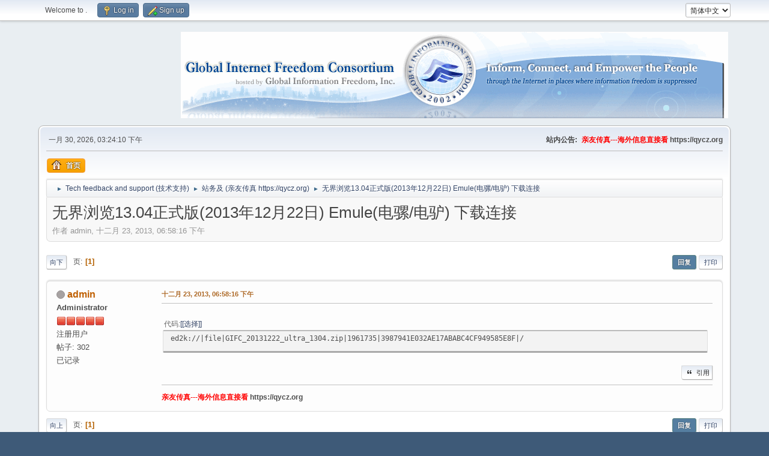

--- FILE ---
content_type: text/html; charset=UTF-8
request_url: https://forums.internetfreedom.org/index.php?topic=19480.0
body_size: 7524
content:
<!DOCTYPE html>
<html lang="zh-CN">
<head>
	<meta charset="UTF-8">
	<link rel="stylesheet" href="/Themes/default/css/minified_4d394669b018e83e649ae181a675f513.css?smf214_1682960791">
	<script>
		var smf_theme_url = "/Themes/default";
		var smf_default_theme_url = "/Themes/default";
		var smf_images_url = "/Themes/default/images";
		var smf_smileys_url = "/Smileys";
		var smf_smiley_sets = "default,aaron,akyhne,fugue,alienine";
		var smf_smiley_sets_default = "default";
		var smf_avatars_url = "/avatars";
		var smf_scripturl = "https://forums.internetfreedom.org/index.php?PHPSESSID=424feaf154560b6a0172aaf22075b483&amp;";
		var smf_iso_case_folding = false;
		var smf_charset = "UTF-8";
		var smf_session_id = "383ae96373e45e3400ba2fd338aa4d24";
		var smf_session_var = "efdd933";
		var smf_member_id = 0;
		var ajax_notification_text = '加载中...';
		var help_popup_heading_text = '我要解释一下：';
		var banned_text = '很抱歉 访客, 本论坛禁止您进入!';
		var smf_txt_expand = 'Expand';
		var smf_txt_shrink = 'Shrink';
		var smf_collapseAlt = '隐藏';
		var smf_expandAlt = '显示';
		var smf_quote_expand = false;
		var allow_xhjr_credentials = false;
	</script>
	<script src="https://ajax.googleapis.com/ajax/libs/jquery/3.6.3/jquery.min.js"></script>
	<script src="/Themes/default/scripts/jquery.sceditor.bbcode.min.js?smf214_1682960791"></script>
	<script src="/Themes/default/scripts/minified_021379eca09dcdcbcbafe50d53add76c.js?smf214_1682960791"></script>
	<script src="/Themes/default/scripts/minified_dbf229a6ed0c2283b0757a45edae8042.js?smf214_1682960791" defer></script>
	<script>
		var smf_smileys_url = '/Smileys/none';
		var bbc_quote_from = '引用自';
		var bbc_quote = '引用';
		var bbc_search_on = '于';
	var smf_you_sure ='您确定要这么做吗？';
	</script>
	<title>无界浏览13.04正式版(2013年12月22日) Emule(电骡/电驴) 下载连接 </title>
	<meta name="viewport" content="width=device-width, initial-scale=1">
	<meta property="og:site_name" content="">
	<meta property="og:title" content="无界浏览13.04正式版(2013年12月22日) Emule(电骡/电驴) 下载连接 ">
	<meta name="keywords" content=" ">
	<meta property="og:url" content="https://forums.internetfreedom.org/index.php?PHPSESSID=424feaf154560b6a0172aaf22075b483&amp;topic=19480.0">
	<meta property="og:description" content="无界浏览13.04正式版(2013年12月22日) Emule(电骡/电驴) 下载连接 ">
	<meta name="description" content="无界浏览13.04正式版(2013年12月22日) Emule(电骡/电驴) 下载连接 ">
	<meta name="theme-color" content="#557EA0">
	<link rel="canonical" href="https://forums.internetfreedom.org/index.php?topic=19480.0">
	<link rel="help" href="https://forums.internetfreedom.org/index.php?PHPSESSID=424feaf154560b6a0172aaf22075b483&amp;action=help">
	<link rel="contents" href="https://forums.internetfreedom.org/index.php?PHPSESSID=424feaf154560b6a0172aaf22075b483&amp;">
	<link rel="alternate" type="application/rss+xml" title=" - RSS" href="https://forums.internetfreedom.org/index.php?PHPSESSID=424feaf154560b6a0172aaf22075b483&amp;action=.xml;type=rss2;board=16">
	<link rel="alternate" type="application/atom+xml" title=" - Atom" href="https://forums.internetfreedom.org/index.php?PHPSESSID=424feaf154560b6a0172aaf22075b483&amp;action=.xml;type=atom;board=16">
	<link rel="index" href="https://forums.internetfreedom.org/index.php?PHPSESSID=424feaf154560b6a0172aaf22075b483&amp;board=16.0"><style>.vv_special { display:none; }</style>
</head>
<body id="chrome" class="action_messageindex board_16">
<div id="footerfix">
	<div id="top_section">
		<div class="inner_wrap">
			<ul class="floatleft" id="top_info">
				<li class="welcome">
					Welcome to <strong></strong>.
				</li>
				<li class="button_login">
					<a href="https://forums.internetfreedom.org/index.php?PHPSESSID=424feaf154560b6a0172aaf22075b483&amp;action=login" class="open" onclick="return reqOverlayDiv(this.href, 'Log in', 'login');">
						<span class="main_icons login"></span>
						<span class="textmenu">Log in</span>
					</a>
				</li>
				<li class="button_signup">
					<a href="https://forums.internetfreedom.org/index.php?PHPSESSID=424feaf154560b6a0172aaf22075b483&amp;action=signup" class="open">
						<span class="main_icons regcenter"></span>
						<span class="textmenu">Sign up</span>
					</a>
				</li>
			</ul>
			<form id="languages_form" method="get" class="floatright">
				<select id="language_select" name="language" onchange="this.form.submit()">
					<option value="english">English</option>
					<option value="chinese_simplified" selected="selected">简体中文</option>
				</select>
				<noscript>
					<input type="submit" value="搜索">
				</noscript>
			</form>
		</div><!-- .inner_wrap -->
	</div><!-- #top_section -->
	<div id="header">
		<h1 class="forumtitle">
			<a id="top" href="https://forums.internetfreedom.org/index.php?PHPSESSID=424feaf154560b6a0172aaf22075b483&amp;"></a>
		</h1>
		<img id="smflogo" src="/Themes/default/images/smflogo.png" alt="Simple Machines Forum" title="Simple Machines Forum">
	</div>
	<div id="wrapper">
		<div id="upper_section">
			<div id="inner_section">
				<div id="inner_wrap" class="hide_720">
					<div class="user">
						<time datetime="2026-01-30T15:24:10Z">一月 30, 2026, 03:24:10 下午</time>
					</div>
					<div class="news">
						<h2>站内公告: </h2>
						<p><b><span style="color: red;" class="bbc_color">亲友传真---海外信息直接看</span> https://qycz.org </b></p>
					</div>
				</div>
				<a class="mobile_user_menu">
					<span class="menu_icon"></span>
					<span class="text_menu">Main Menu</span>
				</a>
				<div id="main_menu">
					<div id="mobile_user_menu" class="popup_container">
						<div class="popup_window description">
							<div class="popup_heading">Main Menu
								<a href="javascript:void(0);" class="main_icons hide_popup"></a>
							</div>
							
					<ul class="dropmenu menu_nav">
						<li class="button_home">
							<a class="active" href="https://forums.internetfreedom.org/index.php?PHPSESSID=424feaf154560b6a0172aaf22075b483&amp;">
								<span class="main_icons home"></span><span class="textmenu">首页</span>
							</a>
						</li>
					</ul><!-- .menu_nav -->
						</div>
					</div>
				</div>
				<div class="navigate_section">
					<ul>
						<li>
							<a href="https://forums.internetfreedom.org/index.php?PHPSESSID=424feaf154560b6a0172aaf22075b483&amp;"><span></span></a>
						</li>
						<li>
							<span class="dividers"> &#9658; </span>
							<a href="https://forums.internetfreedom.org/index.php?PHPSESSID=424feaf154560b6a0172aaf22075b483&amp;#c1"><span>Tech feedback and support (技术支持)</span></a>
						</li>
						<li>
							<span class="dividers"> &#9658; </span>
							<a href="https://forums.internetfreedom.org/index.php?PHPSESSID=424feaf154560b6a0172aaf22075b483&amp;board=16.0"><span>站务及 (亲友传真 https://qycz.org)</span></a>
						</li>
						<li class="last">
							<span class="dividers"> &#9658; </span>
							<a href="https://forums.internetfreedom.org/index.php?PHPSESSID=424feaf154560b6a0172aaf22075b483&amp;topic=19480.0"><span>无界浏览13.04正式版(2013年12月22日) Emule(电骡/电驴) 下载连接 </span></a>
						</li>
					</ul>
				</div><!-- .navigate_section -->
			</div><!-- #inner_section -->
		</div><!-- #upper_section -->
		<div id="content_section">
			<div id="main_content_section">
		<div id="display_head" class="information">
			<h2 class="display_title">
				<span id="top_subject">无界浏览13.04正式版(2013年12月22日) Emule(电骡/电驴) 下载连接 </span>
			</h2>
			<p>作者 admin, 十二月 23, 2013, 06:58:16 下午</p>
			<span class="nextlinks floatright"></span>
		</div><!-- #display_head -->
		
		<div class="pagesection top">
			
		<div class="buttonlist floatright">
			
				<a class="button button_strip_reply active" href="https://forums.internetfreedom.org/index.php?PHPSESSID=424feaf154560b6a0172aaf22075b483&amp;action=post;topic=19480.0;last_msg=67270" >回复</a>
				<a class="button button_strip_print" href="https://forums.internetfreedom.org/index.php?PHPSESSID=424feaf154560b6a0172aaf22075b483&amp;action=printpage;topic=19480.0"  rel="nofollow">打印</a>
		</div>
			 
			<div class="pagelinks floatleft">
				<a href="#bot" class="button">向下</a>
				<span class="pages">页</span><span class="current_page">1</span> 
			</div>
		<div class="mobile_buttons floatright">
			<a class="button mobile_act">User actions</a>
			
		</div>
		</div>
		<div id="forumposts">
			<form action="https://forums.internetfreedom.org/index.php?PHPSESSID=424feaf154560b6a0172aaf22075b483&amp;action=quickmod2;topic=19480.0" method="post" accept-charset="UTF-8" name="quickModForm" id="quickModForm" onsubmit="return oQuickModify.bInEditMode ? oQuickModify.modifySave('383ae96373e45e3400ba2fd338aa4d24', 'efdd933') : false">
				<div class="windowbg" id="msg67270">
					
					<div class="post_wrapper">
						<div class="poster">
							<h4>
								<span class="off" title="离线"></span>
								<a href="https://forums.internetfreedom.org/index.php?PHPSESSID=424feaf154560b6a0172aaf22075b483&amp;action=profile;u=1" title="View the profile of admin">admin</a>
							</h4>
							<ul class="user_info">
								<li class="membergroup">Administrator</li>
								<li class="icons"><img src="/Themes/default/images/membericons/iconadmin.png" alt="*"><img src="/Themes/default/images/membericons/iconadmin.png" alt="*"><img src="/Themes/default/images/membericons/iconadmin.png" alt="*"><img src="/Themes/default/images/membericons/iconadmin.png" alt="*"><img src="/Themes/default/images/membericons/iconadmin.png" alt="*"></li>
								<li class="postgroup">注册用户</li>
								<li class="postcount">帖子: 302</li>
								<li class="poster_ip">已记录</li>
							</ul>
						</div><!-- .poster -->
						<div class="postarea">
							<div class="keyinfo">
								<div id="subject_67270" class="subject_title subject_hidden">
									<a href="https://forums.internetfreedom.org/index.php?PHPSESSID=424feaf154560b6a0172aaf22075b483&amp;msg=67270" rel="nofollow">无界浏览13.04正式版(2013年12月22日) Emule(电骡/电驴) 下载连接 </a>
								</div>
								
								<div class="postinfo">
									<span class="messageicon"  style="position: absolute; z-index: -1;">
										<img src="/Themes/default/images/post/xx.png" alt="">
									</span>
									<a href="https://forums.internetfreedom.org/index.php?PHPSESSID=424feaf154560b6a0172aaf22075b483&amp;msg=67270" rel="nofollow" title="无界浏览13.04正式版(2013年12月22日) Emule(电骡/电驴) 下载连接 " class="smalltext">十二月 23, 2013, 06:58:16 下午</a>
									<span class="spacer"></span>
									<span class="smalltext modified floatright" id="modified_67270">
									</span>
								</div>
								<div id="msg_67270_quick_mod"></div>
							</div><!-- .keyinfo -->
							<div class="post">
								<div class="inner" data-msgid="67270" id="msg_67270">
									<br /><div class="codeheader"><span class="code floatleft">代码</span> <a class="codeoperation smf_select_text">[选择]</a> <a class="codeoperation smf_expand_code hidden" data-shrink-txt="Shrink" data-expand-txt="Expand">Expand</a></div><code class="bbc_code">ed2k://|file|GIFC_20131222_ultra_1304.zip|1961735|3987941E032AE17ABABC4CF949585E8F|/</code>
								</div>
							</div><!-- .post -->
							<div class="under_message">
		<ul class="quickbuttons quickbuttons_post">
			<li>
				<a href="https://forums.internetfreedom.org/index.php?PHPSESSID=424feaf154560b6a0172aaf22075b483&amp;action=post;quote=67270;topic=19480" onclick="return oQuickReply.quote(67270);">
					<span class="main_icons quote"></span>引用
				</a>
			</li>
			<li id="quoteSelected_67270" style="display:none">
				<a href="javascript:void(0)">
					<span class="main_icons quote_selected"></span>引用选中的文本
				</a>
			</li>
		</ul><!-- .quickbuttons -->
							</div><!-- .under_message -->
						</div><!-- .postarea -->
						<div class="moderatorbar">
							<div class="signature" id="msg_67270_signature">
								<b><span style="color: red;" class="bbc_color">亲友传真---海外信息直接看</span> https://qycz.org </b>
							</div>
						</div><!-- .moderatorbar -->
					</div><!-- .post_wrapper -->
				</div><!-- $message[css_class] -->
				<hr class="post_separator">
			</form>
		</div><!-- #forumposts -->
		<div class="pagesection">
			
		<div class="buttonlist floatright">
			
				<a class="button button_strip_reply active" href="https://forums.internetfreedom.org/index.php?PHPSESSID=424feaf154560b6a0172aaf22075b483&amp;action=post;topic=19480.0;last_msg=67270" >回复</a>
				<a class="button button_strip_print" href="https://forums.internetfreedom.org/index.php?PHPSESSID=424feaf154560b6a0172aaf22075b483&amp;action=printpage;topic=19480.0"  rel="nofollow">打印</a>
		</div>
			 
			<div class="pagelinks floatleft">
				<a href="#main_content_section" class="button" id="bot">向上</a>
				<span class="pages">页</span><span class="current_page">1</span> 
			</div>
		<div class="mobile_buttons floatright">
			<a class="button mobile_act">User actions</a>
			
		</div>
		</div>
				<div class="navigate_section">
					<ul>
						<li>
							<a href="https://forums.internetfreedom.org/index.php?PHPSESSID=424feaf154560b6a0172aaf22075b483&amp;"><span></span></a>
						</li>
						<li>
							<span class="dividers"> &#9658; </span>
							<a href="https://forums.internetfreedom.org/index.php?PHPSESSID=424feaf154560b6a0172aaf22075b483&amp;#c1"><span>Tech feedback and support (技术支持)</span></a>
						</li>
						<li>
							<span class="dividers"> &#9658; </span>
							<a href="https://forums.internetfreedom.org/index.php?PHPSESSID=424feaf154560b6a0172aaf22075b483&amp;board=16.0"><span>站务及 (亲友传真 https://qycz.org)</span></a>
						</li>
						<li class="last">
							<span class="dividers"> &#9658; </span>
							<a href="https://forums.internetfreedom.org/index.php?PHPSESSID=424feaf154560b6a0172aaf22075b483&amp;topic=19480.0"><span>无界浏览13.04正式版(2013年12月22日) Emule(电骡/电驴) 下载连接 </span></a>
						</li>
					</ul>
				</div><!-- .navigate_section -->
		<div id="moderationbuttons">
			
		</div>
		<div id="display_jump_to"></div>
		<a id="quickreply_anchor"></a>
		<div class="tborder" id="quickreply">
			<div class="cat_bar">
				<h3 class="catbg">
					快速回复
				</h3>
			</div>
			<div id="quickreply_options">
				<div class="roundframe">
					<p class="alert smalltext">警告: 该贴已经至少 180 天没有更改。<br />除非你一定要回复，否则也许考虑发一个新贴会更好。</p>
					<p><em>Note: this post will not display until it has been approved by a moderator.</em></p>
					<form action="https://forums.internetfreedom.org/index.php?PHPSESSID=424feaf154560b6a0172aaf22075b483&amp;board=16;action=post2" method="post" accept-charset="UTF-8" name="postmodify" id="postmodify" onsubmit="submitonce(this);">
						<input type="hidden" name="topic" value="19480">
						<input type="hidden" name="subject" value="回复： 无界浏览13.04正式版(2013年12月22日) Emule(电骡/电驴) 下载连接 ">
						<input type="hidden" name="icon" value="xx">
						<input type="hidden" name="from_qr" value="1">
						<input type="hidden" name="notify" value="0">
						<input type="hidden" name="not_approved" value="1">
						<input type="hidden" name="goback" value="0">
						<input type="hidden" name="last_msg" value="67270">
						<input type="hidden" name="efdd933" value="383ae96373e45e3400ba2fd338aa4d24">
						<input type="hidden" name="seqnum" value="11423836">
						<dl id="post_header">
							<dt>
								名称:
							</dt>
							<dd>
								<input type="text" name="guestname" size="25" value="" tabindex="1" required>
							</dd>
							<dt>
								电子邮件:
							</dt>
							<dd>
								<input type="email" name="email" size="25" value="" tabindex="2" required>
							</dd>
						</dl>
						
		<textarea class="editor" name="quickReply" id="quickReply" cols="600" onselect="storeCaret(this);" onclick="storeCaret(this);" onkeyup="storeCaret(this);" onchange="storeCaret(this);" tabindex="3" style="width: 100%; height: 150px;"></textarea>
		<div id="quickReply_resizer" class="richedit_resize"></div>
		<input type="hidden" name="quickReply_mode" id="quickReply_mode" value="0">
		<script>
			$(document).ready(function() {
				
						sceditor.command.set('bold', {
							tooltip: '粗体'
						});
						sceditor.command.set('italic', {
							tooltip: '斜体'
						});
						sceditor.command.set('underline', {
							tooltip: '下划线'
						});
						sceditor.command.set('strike', {
							tooltip: '删除线'
						});
						sceditor.command.set('superscript', {
							tooltip: '上标'
						});
						sceditor.command.set('subscript', {
							tooltip: '下标'
						});
						sceditor.command.set('pre', {
							tooltip: '预格式化文本'
						});
						sceditor.command.set('left', {
							tooltip: '左对齐'
						});
						sceditor.command.set('center', {
							tooltip: '居中'
						});
						sceditor.command.set('right', {
							tooltip: '右对齐'
						});
						sceditor.command.set('justify', {
							tooltip: '两端对齐'
						});
						sceditor.command.set('font', {
							tooltip: '字体名称'
						});
						sceditor.command.set('size', {
							tooltip: '字体大小'
						});
						sceditor.command.set('color', {
							tooltip: '字体颜色'
						});
						sceditor.command.set('floatleft', {
							tooltip: '浮动在左侧'
						});
						sceditor.command.set('floatright', {
							tooltip: '浮动在右侧'
						});
						sceditor.command.set('youtube', {
							tooltip: '插入 YouTube 视频'
						});
						sceditor.command.set('email', {
							tooltip: '插入 Email'
						});
						sceditor.command.set('table', {
							tooltip: '插入表格'
						});
						sceditor.command.set('code', {
							tooltip: '代码'
						});
						sceditor.command.set('quote', {
							tooltip: '插入引用'
						});
						sceditor.command.set('bulletlist', {
							tooltip: '无序列表'
						});
						sceditor.command.set('orderedlist', {
							tooltip: '有序列表'
						});
						sceditor.command.set('horizontalrule', {
							tooltip: '插入水平分割线'
						});
						sceditor.command.set('maximize', {
							tooltip: '全屏编辑'
						});

				var textarea = $("#quickReply").get(0);
				sceditor.create(textarea, {
    "width": "100%",
    "height": "150px",
    "style": "\/Themes\/default\/css\/jquery.sceditor.default.css?smf214_1682960791",
    "emoticonsCompat": true,
    "colors": "black,maroon,brown,green,navy,grey,red,orange,teal,blue,white,hotpink,yellow,limegreen,purple",
    "format": "bbcode",
    "plugins": "",
    "bbcodeTrim": false,
    "emoticons": [],
    "emoticonsDescriptions": [],
    "emoticonsEnabled": false,
    "toolbar": "bold,italic,underline,strike,superscript,subscript|pre,left,center,right,justify|font,size,color||floatleft,floatright|youtube,email|table,code,quote|bulletlist,orderedlist,horizontalrule|maximize",
    "parserOptions": {
        "txtVars": {
            "code": "\u4ee3\u7801"
        }
    }
});
				sceditor.instance(textarea).toggleSourceMode();
			});
			var oEditorHandle_quickReply = new smc_Editor({
				sUniqueId: 'quickReply',
				sEditWidth: '100%',
				sEditHeight: '150px',
				bRichEditOff: true,
				oSmileyBox: null,
				oBBCBox: null
			});
			smf_editorArray[smf_editorArray.length] = oEditorHandle_quickReply;
		</script>
						<script>
							function insertQuoteFast(messageid)
							{
								var e = document.getElementById("quickReply");
								sceditor.instance(e).insertQuoteFast(messageid);

								return false;
							}
						</script>
						<div class="post_verification">
							<strong>验证码:</strong>
							
			<div id="verification_control_0" class="verification_control">
				<div class="smalltext vv_special">
					请将此框留空:
					<input type="text" name="uuid-bit-57a0" autocomplete="off" size="30" value="">
				</div>
				<div class="smalltext">
					《九评共产党》一共有几评？（请用阿拉伯数字回答）:<br>
					<input type="text" name="post_vv[q][1]" size="30" value=""  tabindex="4" required>
				</div>
			</div><!-- #verification_control_[i] -->
						</div>
						<span id="post_confirm_buttons">
							
		<span class="smalltext">
			Shortcuts: ⌃⌥S post or ⌃⌥P preview
		</span>
		<span class="post_button_container">
		<input type="submit" name="preview" value="预览" tabindex="6" onclick="return submitThisOnce(this);" accesskey="p" class="button">
		<input type="submit" value="发帖" name="post" tabindex="5" onclick="return submitThisOnce(this);" accesskey="s" class="button">
		</span>
						</span>
					</form>
                    <script type="text/javascript">
                        var input = document.createElement("input");
                        input.setAttribute("type", "hidden");
                        input.setAttribute("name", "v3309678");
                        input.setAttribute("value", "v3309678");
                        document.getElementById("postmodify").appendChild(input);
                    </script>
				</div><!-- .roundframe -->
			</div><!-- #quickreply_options -->
		</div><!-- #quickreply -->
		<br class="clear">
		<script>
			var oQuickReply = new QuickReply({
				bDefaultCollapsed: false,
				iTopicId: 19480,
				iStart: 0,
				sScriptUrl: smf_scripturl,
				sImagesUrl: smf_images_url,
				sContainerId: "quickreply_options",
				sImageId: "quickReplyExpand",
				sClassCollapsed: "toggle_up",
				sClassExpanded: "toggle_down",
				sJumpAnchor: "quickreply_anchor",
				bIsFull: true
			});
			var oEditorID = "quickReply";
			var oEditorObject = oEditorHandle_quickReply;
			var oJumpAnchor = "quickreply_anchor";
		</script>
		<div id="mobile_action" class="popup_container">
			<div class="popup_window description">
				<div class="popup_heading">
					User actions
					<a href="javascript:void(0);" class="main_icons hide_popup"></a>
				</div>
				
		<div class="buttonlist">
			
				<a class="button button_strip_reply active" href="https://forums.internetfreedom.org/index.php?PHPSESSID=424feaf154560b6a0172aaf22075b483&amp;action=post;topic=19480.0;last_msg=67270" >回复</a>
				<a class="button button_strip_print" href="https://forums.internetfreedom.org/index.php?PHPSESSID=424feaf154560b6a0172aaf22075b483&amp;action=printpage;topic=19480.0"  rel="nofollow">打印</a>
		</div>
			</div>
		</div>
		<script>
			if ('XMLHttpRequest' in window)
			{
				var oQuickModify = new QuickModify({
					sScriptUrl: smf_scripturl,
					sClassName: 'quick_edit',
					bShowModify: true,
					iTopicId: 19480,
					sTemplateBodyEdit: '\n\t\t\t\t\t\t<div id="quick_edit_body_container">\n\t\t\t\t\t\t\t<div id="error_box" class="error"><' + '/div>\n\t\t\t\t\t\t\t<textarea class="editor" name="message" rows="12" tabindex="7">%body%<' + '/textarea><br>\n\t\t\t\t\t\t\t<input type="hidden" name="efdd933" value="383ae96373e45e3400ba2fd338aa4d24">\n\t\t\t\t\t\t\t<input type="hidden" name="topic" value="19480">\n\t\t\t\t\t\t\t<input type="hidden" name="msg" value="%msg_id%">\n\t\t\t\t\t\t\t<div class="righttext quickModifyMargin">\n\t\t\t\t\t\t\t\t<input type="submit" name="post" value="保存" tabindex="8" onclick="return oQuickModify.modifySave(\'383ae96373e45e3400ba2fd338aa4d24\', \'efdd933\');" accesskey="s" class="button"> <input type="submit" name="cancel" value="取消" tabindex="9" onclick="return oQuickModify.modifyCancel();" class="button">\n\t\t\t\t\t\t\t<' + '/div>\n\t\t\t\t\t\t<' + '/div>',
					sTemplateSubjectEdit: '<input type="text" name="subject" value="%subject%" size="80" maxlength="80" tabindex="10">',
					sTemplateBodyNormal: '%body%',
					sTemplateSubjectNormal: '<a hr'+'ef="' + smf_scripturl + '?topic=19480.msg%msg_id%#msg%msg_id%" rel="nofollow">%subject%<' + '/a>',
					sTemplateTopSubject: '%subject%',
					sTemplateReasonEdit: '编辑理由: <input type="text" name="modify_reason" value="%modify_reason%" size="80" maxlength="80" tabindex="11" class="quickModifyMargin">',
					sTemplateReasonNormal: '%modify_text',
					sErrorBorderStyle: '1px solid red',
					sFormRemoveAccessKeys: 'postmodify'
				});

				aJumpTo[aJumpTo.length] = new JumpTo({
					sContainerId: "display_jump_to",
					sJumpToTemplate: "<label class=\"smalltext jump_to\" for=\"%select_id%\">跳到<" + "/label> %dropdown_list%",
					iCurBoardId: 16,
					iCurBoardChildLevel: 0,
					sCurBoardName: "站务及 (亲友传真 https://qycz.org)",
					sBoardChildLevelIndicator: "==",
					sBoardPrefix: "=> ",
					sCatSeparator: "-----------------------------",
					sCatPrefix: "",
					sGoButtonLabel: "执行!"
				});

				aIconLists[aIconLists.length] = new IconList({
					sBackReference: "aIconLists[" + aIconLists.length + "]",
					sIconIdPrefix: "msg_icon_",
					sScriptUrl: smf_scripturl,
					bShowModify: true,
					iBoardId: 16,
					iTopicId: 19480,
					sSessionId: smf_session_id,
					sSessionVar: smf_session_var,
					sLabelIconList: "帖子图示",
					sBoxBackground: "transparent",
					sBoxBackgroundHover: "#ffffff",
					iBoxBorderWidthHover: 1,
					sBoxBorderColorHover: "#adadad" ,
					sContainerBackground: "#ffffff",
					sContainerBorder: "1px solid #adadad",
					sItemBorder: "1px solid #ffffff",
					sItemBorderHover: "1px dotted gray",
					sItemBackground: "transparent",
					sItemBackgroundHover: "#e0e0f0"
				});
			}
		</script>
			</div><!-- #main_content_section -->
		</div><!-- #content_section -->
	</div><!-- #wrapper -->
</div><!-- #footerfix -->
	<div id="footer">
		<div class="inner_wrap">
		<ul>
			<li class="floatright"><a href="https://forums.internetfreedom.org/index.php?PHPSESSID=424feaf154560b6a0172aaf22075b483&amp;action=help">帮助</a> | <a href="https://forums.internetfreedom.org/index.php?PHPSESSID=424feaf154560b6a0172aaf22075b483&amp;action=agreement">条款和规则</a> | <a href="#top_section">向上 &#9650;</a></li>
			<li class="copyright"><a href="https://forums.internetfreedom.org/index.php?PHPSESSID=424feaf154560b6a0172aaf22075b483&amp;action=credits" title="License" target="_blank" rel="noopener">SMF 2.1.4 &copy; 2023</a>, <a href="https://www.simplemachines.org" title="Simple Machines" target="_blank" rel="noopener">Simple Machines</a></li>
		</ul>
		<p>在 0.043 秒内创建了带有 20 查询的页面。</p>
		</div>
	</div><!-- #footer -->
<script>
window.addEventListener("DOMContentLoaded", function() {
	function triggerCron()
	{
		$.get('https://forums.internetfreedom.org' + "/cron.php?ts=1769786640");
	}
	window.setTimeout(triggerCron, 1);
		$.sceditor.locale["en"] = {
			"Width (optional):": "宽（可选）：",
			"Height (optional):": "高 （可选）：",
			"Insert": "插入",
			"Description (optional):": "描述 (可选)",
			"Rows:": "行:",
			"Cols:": "列:",
			"URL:": "URL：",
			"E-mail:": "E-mail 地址：",
			"Video URL:": "视频 URL：",
			"More": "更多",
			"Close": "Clo关闭se",
			dateFormat: "month/day/year"
		};
});
</script>
</body>
</html>